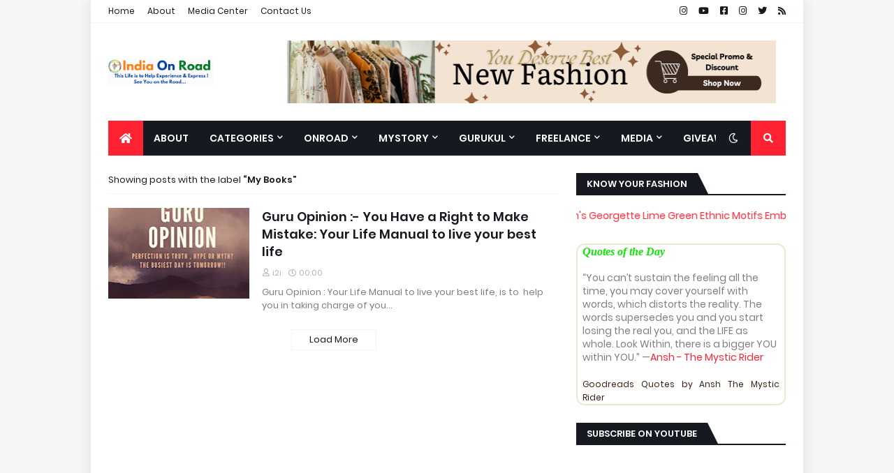

--- FILE ---
content_type: text/html; charset=UTF-8
request_url: https://www.booking.com/flexiproduct.html?product=banner&w=300&h=250&lang=xu&aid=2192835&target_aid=2192835&tmpl=affiliate_banner&fid=1769626647339&affiliate-link=widget1&
body_size: 1820
content:
<!DOCTYPE html>
<html lang="en">
<head>
    <meta charset="utf-8">
    <meta name="viewport" content="width=device-width, initial-scale=1">
    <title></title>
    <style>
        body {
            font-family: "Arial";
        }
    </style>
    <script type="text/javascript">
    window.awsWafCookieDomainList = ['booking.com'];
    window.gokuProps = {
"key":"AQIDAHjcYu/GjX+QlghicBgQ/7bFaQZ+m5FKCMDnO+vTbNg96AH1Q5HNwNd7qjjKSrZjUukeAAAAfjB8BgkqhkiG9w0BBwagbzBtAgEAMGgGCSqGSIb3DQEHATAeBglghkgBZQMEAS4wEQQMfgpC+9noOqv6D5WhAgEQgDtFu65+OI9VbazoI71eV0vODu7/FNxdN/q+yY44WBCOiLEjuPajdxaNTxqbBo2uz8DtSa27r4Hpv79MjQ==",
          "iv":"D549jgE7ggAAC+vM",
          "context":"USTLm8sDznMSrLsMIX/oml/QdGxJTHl1uheC2ZBN7BWw41+L4ZHM9pCmyO1EAsVxC/zEjKk61az/UEVs3zoX6ieKjZW/G5JEkreKlMsdypEXCsH7skV9VhhSQczGHDnw8afhcRbdKe1igHVhNKs6/2zDHy/i2VTwIXrC70+sd1NLuDxfe0ugaAD96iGHN4iGAXqmOK7aECAX312L3HG7p2QFC/TaYAXWcA6u2tOfwnQPwnLuNGcF0wi9tYenAonm0cRR8M1xrXrwW0sVs5T/D2S7EBzSw/WlzxvdN7Ip6veIoMD0qvS0QgTDvd8pCBNK+qMK6dNFtAZeypD8zkDQsxDtnjtIwS9nM5VFyUQb+NJ6buWAKsHrnQ=="
};
    </script>
    <script src="https://d8c14d4960ca.337f8b16.us-east-2.token.awswaf.com/d8c14d4960ca/a18a4859af9c/f81f84a03d17/challenge.js"></script>
</head>
<body>
    <div id="challenge-container"></div>
    <script type="text/javascript">
        AwsWafIntegration.saveReferrer();
        AwsWafIntegration.checkForceRefresh().then((forceRefresh) => {
            if (forceRefresh) {
                AwsWafIntegration.forceRefreshToken().then(() => {
                    window.location.reload(true);
                });
            } else {
                AwsWafIntegration.getToken().then(() => {
                    window.location.reload(true);
                });
            }
        });
    </script>
    <noscript>
        <h1>JavaScript is disabled</h1>
        In order to continue, we need to verify that you're not a robot.
        This requires JavaScript. Enable JavaScript and then reload the page.
    </noscript>
</body>
</html>

--- FILE ---
content_type: text/html; charset=utf-8
request_url: https://www.google.com/recaptcha/api2/aframe
body_size: 266
content:
<!DOCTYPE HTML><html><head><meta http-equiv="content-type" content="text/html; charset=UTF-8"></head><body><script nonce="lgDjOVBcHJp_Il_7lO6SrA">/** Anti-fraud and anti-abuse applications only. See google.com/recaptcha */ try{var clients={'sodar':'https://pagead2.googlesyndication.com/pagead/sodar?'};window.addEventListener("message",function(a){try{if(a.source===window.parent){var b=JSON.parse(a.data);var c=clients[b['id']];if(c){var d=document.createElement('img');d.src=c+b['params']+'&rc='+(localStorage.getItem("rc::a")?sessionStorage.getItem("rc::b"):"");window.document.body.appendChild(d);sessionStorage.setItem("rc::e",parseInt(sessionStorage.getItem("rc::e")||0)+1);localStorage.setItem("rc::h",'1769626650667');}}}catch(b){}});window.parent.postMessage("_grecaptcha_ready", "*");}catch(b){}</script></body></html>

--- FILE ---
content_type: text/javascript; charset=utf-8
request_url: https://www.goodreads.com/quotes/widget/86983532-ansh-part-of-you?v=2
body_size: 392
content:
document.getElementById('gr_quote_body').innerHTML='\n  &ldquo;You can’t sustain the feeling all the time, you may cover yourself with words, which distorts the reality. The words supersedes you and you start losing the real you, and the LIFE as whole. Look Within, there is a bigger YOU within YOU.&rdquo;\n    &mdash;<a title=\"Ansh - The Mystic Rider quotes\" rel=\"nofollow\" href=\"https://www.goodreads.com/author/show/20185221.Ansh_The_Mystic_Rider?utm_medium=api&amp;utm_source=quote_widget\">Ansh - The Mystic Rider<\/a>\n  <br/>\n  <br/>\n\n';